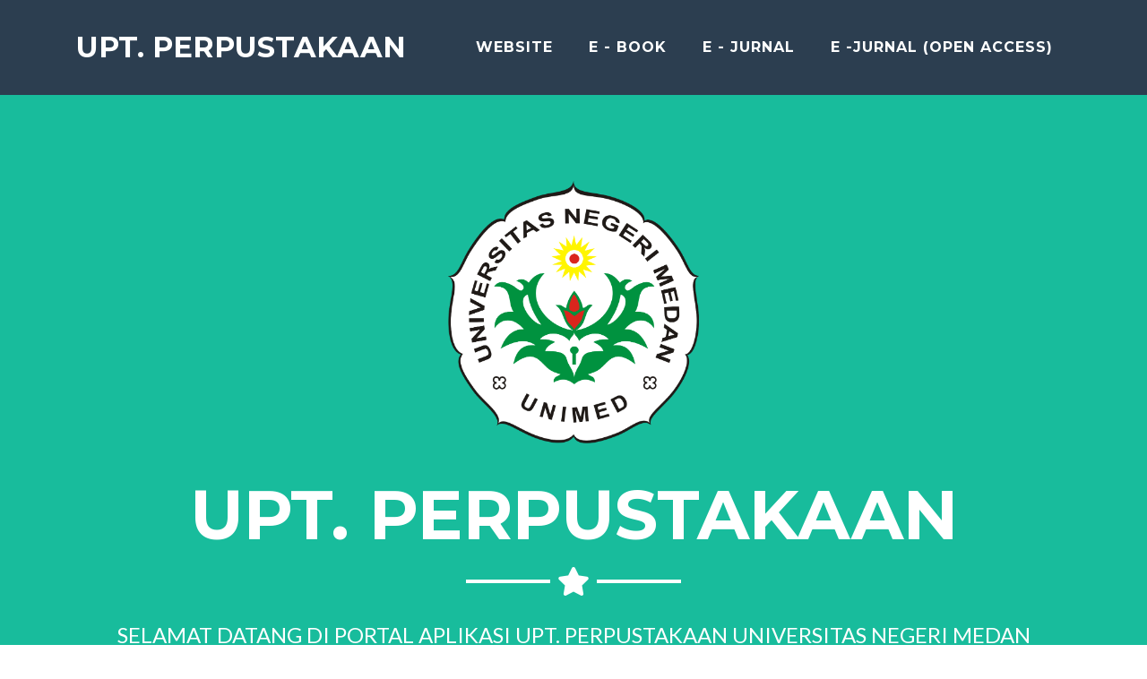

--- FILE ---
content_type: text/html; charset=UTF-8
request_url: https://pustaka.unimed.ac.id/
body_size: 2982
content:
<!DOCTYPE html>
<html lang="en">

<head>

  <meta charset="utf-8">
  <meta name="viewport" content="width=device-width, initial-scale=1, shrink-to-fit=no">
  <meta name="description" content="Portal Aplikasi UPT Perpustakaan Universitas Negeri Medan">
  <meta name="author" content="ibeLKhan">

  <title>UPT PERPUSTAKAAN || UNIVERSITAS NEGERI MEDAN</title>

  <!-- Bootstrap core CSS -->
  <link href="https://pustaka.unimed.ac.id/assets/front/vendor/bootstrap/css/bootstrap.min.css" rel="stylesheet">

  <!-- Custom fonts for this template -->
  <link href="https://pustaka.unimed.ac.id/assets/front/vendor/fontawesome-free/css/all.min.css" rel="stylesheet" type="text/css">
  <link href="https://fonts.googleapis.com/css?family=Montserrat:400,700" rel="stylesheet" type="text/css">
  <link href="https://fonts.googleapis.com/css?family=Lato:400,700,400italic,700italic" rel="stylesheet" type="text/css">

  <!-- Plugin CSS -->
  <!-- <link href="< base_url() ?>assets/front/vendor/magnific-popup/magnific-popup.css" rel="stylesheet" type="text/css"> -->

  <!-- Custom styles for this template -->
  <link href="https://pustaka.unimed.ac.id/assets/front/css/freelancer.min.css" rel="stylesheet">

</head>

<body id="page-top">

  <!-- Navigation -->
  <nav class="navbar navbar-expand-lg bg-secondary fixed-top text-uppercase" id="mainNav">
    <div class="container">
      <a class="navbar-brand js-scroll-trigger" href="https://pustaka.unimed.ac.id/#page-top">UPT. PERPUSTAKAAN</a>
      <button class="navbar-toggler navbar-toggler-right text-uppercase bg-primary text-white rounded" type="button" data-toggle="collapse" data-target="#navbarResponsive" aria-controls="navbarResponsive" aria-expanded="false" aria-label="Toggle navigation">
        Menu
        <i class="fas fa-bars"></i>
      </button>
      <div class="collapse navbar-collapse" id="navbarResponsive">
        <ul class="navbar-nav ml-auto">
          <li class="nav-item mx-0 mx-lg-1">
            <a class="nav-link py-3 px-0 px-lg-3 rounded js-scroll-trigger" href="#website">Website</a>
          </li><li class="nav-item mx-0 mx-lg-1">
            <a class="nav-link py-3 px-0 px-lg-3 rounded js-scroll-trigger" href="#e--book">E - Book</a>
          </li><li class="nav-item mx-0 mx-lg-1">
            <a class="nav-link py-3 px-0 px-lg-3 rounded js-scroll-trigger" href="#e--jurnal">E - Jurnal</a>
          </li><li class="nav-item mx-0 mx-lg-1">
            <a class="nav-link py-3 px-0 px-lg-3 rounded js-scroll-trigger" href="#e-jurnal-open-access">E -Jurnal (open access)</a>
          </li>        </ul>
      </div>
    </div>
  </nav>

  <!-- Header -->
  <header class="masthead bg-primary text-white text-center">
    <div class="container">
      <img class="img-fluid mb-5 d-block mx-auto" src="https://pustaka.unimed.ac.id/assets/img/Download_Gambar_Logo_Universitas_Negeri_Medan.png" alt="" width="280">
      <h1 class="text-uppercase mb-0">UPT. PERPUSTAKAAN</h1>
      <hr class="star-light">
      <h2 class="font-weight-light mb-0"><p><span style="font-size:24px;">SELAMAT DATANG DI PORTAL APLIKASI UPT. PERPUSTAKAAN UNIVERSITAS NEGERI MEDAN</span></p>
</h2>
    </div>
  </header>

  <!-- Portfolio Grid Section -->
  <section class="portfolio" id="website">
    <div class="container">
      <h2 class="text-center text-uppercase text-secondary mb-0">Website</h2>
      <hr class="star-dark mb-5">
      <div class="row"><div class="col-md-4 col-lg-3">
          <a href="https://perpustakaan.unimed.ac.id" target="_blank" class="portfolio-item d-block">
            <div class="portfolio-item-caption d-flex position-absolute h-100 w-100">
              <div class="portfolio-item-caption-content my-auto w-100 text-center text-white">
                Website UPT. Perpustakaan
              </div>
            </div>
            <img class="img-fluid" src="https://pustaka.unimed.ac.id/assets/img/aplikasi/WEBSITE.png" alt="">
          </a>
        </div><div class="col-md-4 col-lg-3">
          <a href="https://library.unimed.ac.id/" target="_blank" class="portfolio-item d-block">
            <div class="portfolio-item-caption d-flex position-absolute h-100 w-100">
              <div class="portfolio-item-caption-content my-auto w-100 text-center text-white">
                OPAC (Online Public Access Catalogue) Fasilitas Layanan Bagi Pemustaka Dalam Menelusur Koleksi Buku Cetak
              </div>
            </div>
            <img class="img-fluid" src="https://pustaka.unimed.ac.id/assets/img/aplikasi/OPAC12.png" alt="">
          </a>
        </div><div class="col-md-4 col-lg-3">
          <a href="http://digilib.unimed.ac.id/" target="_blank" class="portfolio-item d-block">
            <div class="portfolio-item-caption d-flex position-absolute h-100 w-100">
              <div class="portfolio-item-caption-content my-auto w-100 text-center text-white">
                Digital Repository
              </div>
            </div>
            <img class="img-fluid" src="https://pustaka.unimed.ac.id/assets/img/aplikasi/REPOSITORY5.png" alt="">
          </a>
        </div><div class="col-md-4 col-lg-3">
          <a href="http://rujukan.unimed.ac.id/subjects/index.php" target="_blank" class="portfolio-item d-block">
            <div class="portfolio-item-caption d-flex position-absolute h-100 w-100">
              <div class="portfolio-item-caption-content my-auto w-100 text-center text-white">
                Rujukan
              </div>
            </div>
            <img class="img-fluid" src="https://pustaka.unimed.ac.id/assets/img/aplikasi/RUJUKAN11.png" alt="">
          </a>
        </div><div class="col-md-4 col-lg-3">
          <a href="https://library.unimed.ac.id/app/perpanjangan" target="_blank" class="portfolio-item d-block">
            <div class="portfolio-item-caption d-flex position-absolute h-100 w-100">
              <div class="portfolio-item-caption-content my-auto w-100 text-center text-white">
                Cek Pinjaman & perpanjangan Masa Koleksi 
              </div>
            </div>
            <img class="img-fluid" src="https://pustaka.unimed.ac.id/assets/img/aplikasi/PINJAMAN_PERPANJANGAN2.png" alt="">
          </a>
        </div><div class="col-md-4 col-lg-3">
          <a href="https://play.google.com/store/apps/details?id=com.unimed.library_app" target="_blank" class="portfolio-item d-block">
            <div class="portfolio-item-caption d-flex position-absolute h-100 w-100">
              <div class="portfolio-item-caption-content my-auto w-100 text-center text-white">
                Mobile Aplikasi
              </div>
            </div>
            <img class="img-fluid" src="https://pustaka.unimed.ac.id/assets/img/aplikasi/Mobile_Aplikasi1.png" alt="">
          </a>
        </div><div class="col-md-4 col-lg-3">
          <a href="https://perpustakaan.unimed.ac.id/literasi.html" target="_blank" class="portfolio-item d-block">
            <div class="portfolio-item-caption d-flex position-absolute h-100 w-100">
              <div class="portfolio-item-caption-content my-auto w-100 text-center text-white">
                Kelas Literasi Informasi
              </div>
            </div>
            <img class="img-fluid" src="https://pustaka.unimed.ac.id/assets/img/aplikasi/LITERASI1.png" alt="">
          </a>
        </div></div>
    </div>
  </section><section class="portfolio" id="e--book">
    <div class="container">
      <h2 class="text-center text-uppercase text-secondary mb-0">E - Book</h2>
      <hr class="star-dark mb-5">
      <div class="row"><div class="col-md-4 col-lg-3">
          <a href="https://play.google.com/store/apps/details?id=com.appsfoundry.eperpuswl.id.unimed" target="_blank" class="portfolio-item d-block">
            <div class="portfolio-item-caption d-flex position-absolute h-100 w-100">
              <div class="portfolio-item-caption-content my-auto w-100 text-center text-white">
                E - Book
              </div>
            </div>
            <img class="img-fluid" src="https://pustaka.unimed.ac.id/assets/img/aplikasi/epus.jpg" alt="">
          </a>
        </div></div>
    </div>
  </section><section class="portfolio" id="e--jurnal">
    <div class="container">
      <h2 class="text-center text-uppercase text-secondary mb-0">E - Jurnal</h2>
      <hr class="star-dark mb-5">
      <div class="row"><div class="col-md-4 col-lg-3">
          <a href="https://www.cambridge.org/core" target="_blank" class="portfolio-item d-block">
            <div class="portfolio-item-caption d-flex position-absolute h-100 w-100">
              <div class="portfolio-item-caption-content my-auto w-100 text-center text-white">
                Cambridge
              </div>
            </div>
            <img class="img-fluid" src="https://pustaka.unimed.ac.id/assets/img/aplikasi/cambridge-logo-transparent.png" alt="">
          </a>
        </div><div class="col-md-4 col-lg-3">
          <a href="https://www.emerald.com/insight/" target="_blank" class="portfolio-item d-block">
            <div class="portfolio-item-caption d-flex position-absolute h-100 w-100">
              <div class="portfolio-item-caption-content my-auto w-100 text-center text-white">
                Emerald
              </div>
            </div>
            <img class="img-fluid" src="https://pustaka.unimed.ac.id/assets/img/aplikasi/emeraldinsight.png" alt="">
          </a>
        </div><div class="col-md-4 col-lg-3">
          <a href="https://journals.sagepub.com/" target="_blank" class="portfolio-item d-block">
            <div class="portfolio-item-caption d-flex position-absolute h-100 w-100">
              <div class="portfolio-item-caption-content my-auto w-100 text-center text-white">
                Sage Journals
              </div>
            </div>
            <img class="img-fluid" src="https://pustaka.unimed.ac.id/assets/img/aplikasi/SJ-LOGO.png" alt="">
          </a>
        </div><div class="col-md-4 col-lg-3">
          <a href="https://libraryunimed.remotexs.co" target="_blank" class="portfolio-item d-block">
            <div class="portfolio-item-caption d-flex position-absolute h-100 w-100">
              <div class="portfolio-item-caption-content my-auto w-100 text-center text-white">
                libraryunimed remotexs
              </div>
            </div>
            <img class="img-fluid" src="https://pustaka.unimed.ac.id/assets/img/aplikasi/remote.jpg" alt="">
          </a>
        </div></div>
    </div>
  </section><section class="portfolio" id="e-jurnal-open-access">
    <div class="container">
      <h2 class="text-center text-uppercase text-secondary mb-0">E -Jurnal (open access)</h2>
      <hr class="star-dark mb-5">
      <div class="row"><div class="col-md-4 col-lg-3">
          <a href="https://sinta.kemdikbud.go.id/" target="_blank" class="portfolio-item d-block">
            <div class="portfolio-item-caption d-flex position-absolute h-100 w-100">
              <div class="portfolio-item-caption-content my-auto w-100 text-center text-white">
                SINTA
              </div>
            </div>
            <img class="img-fluid" src="https://pustaka.unimed.ac.id/assets/img/aplikasi/sinta.jpg" alt="">
          </a>
        </div><div class="col-md-4 col-lg-3">
          <a href="https://garuda.kemdikbud.go.id/" target="_blank" class="portfolio-item d-block">
            <div class="portfolio-item-caption d-flex position-absolute h-100 w-100">
              <div class="portfolio-item-caption-content my-auto w-100 text-center text-white">
                GARUDA DIKTI
              </div>
            </div>
            <img class="img-fluid" src="https://pustaka.unimed.ac.id/assets/img/aplikasi/GARUDA_DIKTI.png" alt="">
          </a>
        </div><div class="col-md-4 col-lg-3">
          <a href="https://www.scimagojr.com/" target="_blank" class="portfolio-item d-block">
            <div class="portfolio-item-caption d-flex position-absolute h-100 w-100">
              <div class="portfolio-item-caption-content my-auto w-100 text-center text-white">
                SCIMAGOJR
              </div>
            </div>
            <img class="img-fluid" src="https://pustaka.unimed.ac.id/assets/img/aplikasi/SJR1.png" alt="">
          </a>
        </div><div class="col-md-4 col-lg-3">
          <a href="https://e-resources.perpusnas.go.id/" target="_blank" class="portfolio-item d-block">
            <div class="portfolio-item-caption d-flex position-absolute h-100 w-100">
              <div class="portfolio-item-caption-content my-auto w-100 text-center text-white">
                e-resources perpusnas
              </div>
            </div>
            <img class="img-fluid" src="https://pustaka.unimed.ac.id/assets/img/aplikasi/perpusnas-logo.png" alt="">
          </a>
        </div></div>
    </div>
  </section>
  <!-- Footer -->
  <footer class="footer text-center">
    <div class="container">
      <div class="row">
        <div class="col-sm-6 mb-5 mb-lg-0">
          <h4 class="text-uppercase mb-4">Location</h4>
          <p class="lead mb-0">Jl. Willem Iskandar Pasar V Medan Estate 20221</p>
        </div>
        <div class="col-sm-6 mb-5 mb-lg-0">
          <h4 class="text-uppercase mb-4">Follow Us</h4>
          <ul class="list-inline mb-0">
            <li class="list-inline-item">
              <a class="btn btn-outline-light btn-social text-center rounded-circle" target="_blank" href="https://www.facebook.com/DigitalLibraryUnimed">
                <i class="fab fa-fw fa-facebook-f"></i>
              </a>
            </li>

            <li class="list-inline-item">
              <a class="btn btn-outline-light btn-social text-center rounded-circle" target="_blank" href="https://twitter.com/digilibunimed">
                <i class="fab fa-fw fa-twitter"></i>
              </a>
            </li>

            <li class="list-inline-item">
              <a class="btn btn-outline-light btn-social text-center rounded-circle" target="_blank" href="https://instagram.com/digilibunimed">
                <i class="fab fa-fw fa-instagram"></i>
              </a>
            </li>

            <li class="list-inline-item">
              <a class="btn btn-outline-light btn-social text-center rounded-circle" target="_blank" href="https://www.youtube.com/channel/UCwLmtqXhS9syZnh2LY_Fvng">
                <i class="fab fa-fw fa-youtube"></i>
              </a>
            </li>
          </ul>
        </div>
        <!-- <div class="col-md-4">
          <h4 class="text-uppercase mb-4">About Freelancer</h4>
          <p class="lead mb-0"></p>
        </div> -->
      </div>
    </div>
  </footer>

  <div class="copyright py-4 text-center text-white">
    <div class="container">
      <small>Copyright &copy; UPT. Perpustakaan Unimed   2026 &mdash;   2026</small>
    </div>
  </div>

  <!-- Scroll to Top Button (Only visible on small and extra-small screen sizes) -->
  <div class="scroll-to-top d-lg-none position-fixed ">
    <a class="js-scroll-trigger d-block text-center text-white rounded" href="https://pustaka.unimed.ac.id/assets/front/#page-top">
      <i class="fa fa-chevron-up"></i>
    </a>
  </div>



  <!-- Bootstrap core JavaScript -->
  <script src="https://pustaka.unimed.ac.id/assets/front/vendor/jquery/jquery.min.js"></script>
  <script src="https://pustaka.unimed.ac.id/assets/front/vendor/bootstrap/js/bootstrap.bundle.min.js"></script>

  <!-- Plugin JavaScript -->
  <script src="https://pustaka.unimed.ac.id/assets/front/vendor/jquery-easing/jquery.easing.min.js"></script>
  <!-- <script src="<base_url() ?>assets/front/vendor/magnific-popup/jquery.magnific-popup.min.js"></script> -->

  <!-- Contact Form JavaScript -->
  <!-- <script src="< base_url() ?>assets/front/js/jqBootstrapValidation.js"></script>
  <script src="< base_url() ?>assets/front/js/contact_me.js"></script> -->

  <!-- Custom scripts for this template -->
  <script src="https://pustaka.unimed.ac.id/assets/front/js/freelancer.min.js"></script>

</body>

</html>